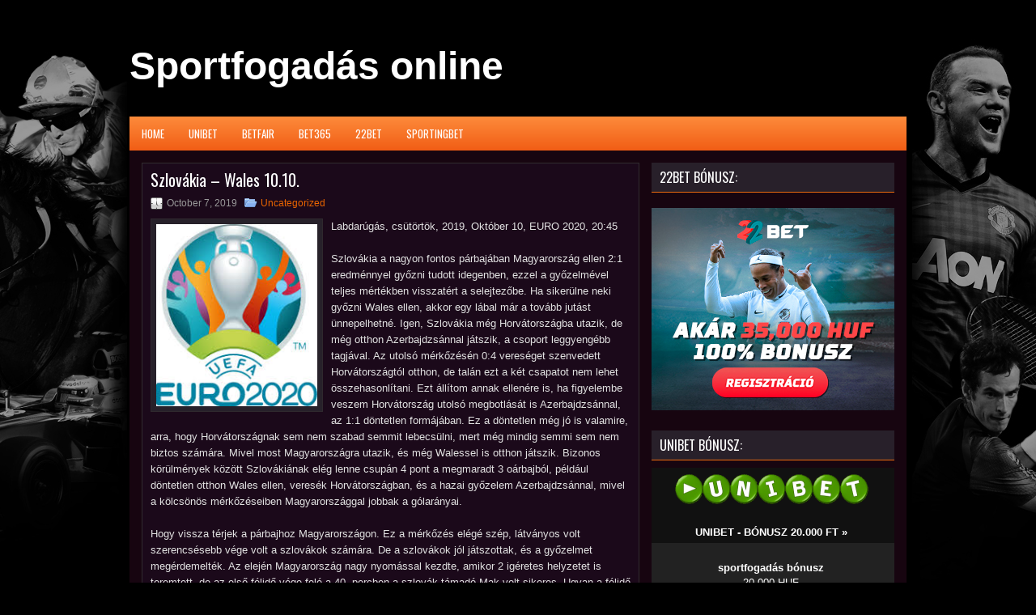

--- FILE ---
content_type: text/html; charset=UTF-8
request_url: https://bonusz-online.com/szlovakia-wales-10-10/
body_size: 10274
content:
<!DOCTYPE html><html xmlns="http://www.w3.org/1999/xhtml" dir="ltr" lang="en" prefix="og: https://ogp.me/ns#">
<head profile="http://gmpg.org/xfn/11">
<meta http-equiv="Content-Type" content="text/html; charset=UTF-8" />

<meta name="viewport" content="width=device-width, initial-scale=1.0"/>
<link rel="stylesheet" href="https://bonusz-online.com/wp-content/themes/DesignMaster/lib/css/reset.css" type="text/css" media="screen, projection" />
<link rel="stylesheet" href="https://bonusz-online.com/wp-content/themes/DesignMaster/lib/css/defaults.css" type="text/css" media="screen, projection" />
<!--[if lt IE 8]><link rel="stylesheet" href="https://bonusz-online.com/wp-content/themes/DesignMaster/lib/css/ie.css" type="text/css" media="screen, projection" /><![endif]-->

<link rel="stylesheet" href="https://bonusz-online.com/wp-content/themes/DesignMaster/style.css" type="text/css" media="screen, projection" />

<title>Szlovákia – Wales EURO 2020 foci bónuszok és oddsok</title>

		<!-- All in One SEO 4.5.9.2 - aioseo.com -->
		<meta name="description" content="Szlovákia – Wales EURO 2020 foci sportfogadási tippek, Szlovákia – Wales EURO 2020 foci sportelemzések, bónuszok és oddsok" />
		<meta name="robots" content="max-image-preview:large" />
		<link rel="canonical" href="https://bonusz-online.com/szlovakia-wales-10-10/" />
		<meta name="generator" content="All in One SEO (AIOSEO) 4.5.9.2" />
		<meta property="og:locale" content="en_US" />
		<meta property="og:site_name" content="Sportfogadás | fogadÃ" />
		<meta property="og:type" content="article" />
		<meta property="og:title" content="Szlovákia – Wales EURO 2020 foci bónuszok és oddsok" />
		<meta property="og:description" content="Szlovákia – Wales EURO 2020 foci sportfogadási tippek, Szlovákia – Wales EURO 2020 foci sportelemzések, bónuszok és oddsok" />
		<meta property="og:url" content="https://bonusz-online.com/szlovakia-wales-10-10/" />
		<meta property="article:published_time" content="2019-10-07T11:51:35+00:00" />
		<meta property="article:modified_time" content="2024-07-08T12:30:32+00:00" />
		<meta name="twitter:card" content="summary_large_image" />
		<meta name="twitter:title" content="Szlovákia – Wales EURO 2020 foci bónuszok és oddsok" />
		<meta name="twitter:description" content="Szlovákia – Wales EURO 2020 foci sportfogadási tippek, Szlovákia – Wales EURO 2020 foci sportelemzések, bónuszok és oddsok" />
		<script type="application/ld+json" class="aioseo-schema">
			{"@context":"https:\/\/schema.org","@graph":[{"@type":"Article","@id":"https:\/\/bonusz-online.com\/szlovakia-wales-10-10\/#article","name":"Szlov\u00e1kia \u2013 Wales EURO 2020 foci b\u00f3nuszok \u00e9s oddsok","headline":"Szlov\u00e1kia \u2013 Wales 10.10.","author":{"@id":"https:\/\/bonusz-online.com\/author\/sporttip\/#author"},"publisher":{"@id":"https:\/\/bonusz-online.com\/#organization"},"image":{"@type":"ImageObject","url":"https:\/\/bonusz-online.com\/wp-content\/uploads\/2019\/03\/euro-2020.jpg","width":211,"height":239},"datePublished":"2019-10-07T11:51:35+00:00","dateModified":"2024-07-08T12:30:32+00:00","inLanguage":"en","mainEntityOfPage":{"@id":"https:\/\/bonusz-online.com\/szlovakia-wales-10-10\/#webpage"},"isPartOf":{"@id":"https:\/\/bonusz-online.com\/szlovakia-wales-10-10\/#webpage"},"articleSection":"Uncategorized"},{"@type":"BreadcrumbList","@id":"https:\/\/bonusz-online.com\/szlovakia-wales-10-10\/#breadcrumblist","itemListElement":[{"@type":"ListItem","@id":"https:\/\/bonusz-online.com\/#listItem","position":1,"name":"Home","item":"https:\/\/bonusz-online.com\/","nextItem":"https:\/\/bonusz-online.com\/szlovakia-wales-10-10\/#listItem"},{"@type":"ListItem","@id":"https:\/\/bonusz-online.com\/szlovakia-wales-10-10\/#listItem","position":2,"name":"Szlov\u00e1kia \u2013 Wales 10.10.","previousItem":"https:\/\/bonusz-online.com\/#listItem"}]},{"@type":"Organization","@id":"https:\/\/bonusz-online.com\/#organization","name":"Sportfogad\u00e1s","url":"https:\/\/bonusz-online.com\/"},{"@type":"Person","@id":"https:\/\/bonusz-online.com\/author\/sporttip\/#author","url":"https:\/\/bonusz-online.com\/author\/sporttip\/","name":"sporttip","image":{"@type":"ImageObject","@id":"https:\/\/bonusz-online.com\/szlovakia-wales-10-10\/#authorImage","url":"https:\/\/secure.gravatar.com\/avatar\/9abbc66a3356bf1125a3985da3000086?s=96&d=mm&r=g","width":96,"height":96,"caption":"sporttip"}},{"@type":"WebPage","@id":"https:\/\/bonusz-online.com\/szlovakia-wales-10-10\/#webpage","url":"https:\/\/bonusz-online.com\/szlovakia-wales-10-10\/","name":"Szlov\u00e1kia \u2013 Wales EURO 2020 foci b\u00f3nuszok \u00e9s oddsok","description":"Szlov\u00e1kia \u2013 Wales EURO 2020 foci sportfogad\u00e1si tippek, Szlov\u00e1kia \u2013 Wales EURO 2020 foci sportelemz\u00e9sek, b\u00f3nuszok \u00e9s oddsok","inLanguage":"en","isPartOf":{"@id":"https:\/\/bonusz-online.com\/#website"},"breadcrumb":{"@id":"https:\/\/bonusz-online.com\/szlovakia-wales-10-10\/#breadcrumblist"},"author":{"@id":"https:\/\/bonusz-online.com\/author\/sporttip\/#author"},"creator":{"@id":"https:\/\/bonusz-online.com\/author\/sporttip\/#author"},"image":{"@type":"ImageObject","url":"https:\/\/bonusz-online.com\/wp-content\/uploads\/2019\/03\/euro-2020.jpg","@id":"https:\/\/bonusz-online.com\/szlovakia-wales-10-10\/#mainImage","width":211,"height":239},"primaryImageOfPage":{"@id":"https:\/\/bonusz-online.com\/szlovakia-wales-10-10\/#mainImage"},"datePublished":"2019-10-07T11:51:35+00:00","dateModified":"2024-07-08T12:30:32+00:00"},{"@type":"WebSite","@id":"https:\/\/bonusz-online.com\/#website","url":"https:\/\/bonusz-online.com\/","name":"Sportfogad\u00e1s","description":"fogad\u00c3","inLanguage":"en","publisher":{"@id":"https:\/\/bonusz-online.com\/#organization"}}]}
		</script>
		<!-- All in One SEO -->

<script type="text/javascript">
/* <![CDATA[ */
window._wpemojiSettings = {"baseUrl":"https:\/\/s.w.org\/images\/core\/emoji\/14.0.0\/72x72\/","ext":".png","svgUrl":"https:\/\/s.w.org\/images\/core\/emoji\/14.0.0\/svg\/","svgExt":".svg","source":{"concatemoji":"https:\/\/bonusz-online.com\/wp-includes\/js\/wp-emoji-release.min.js?ver=6.4.3"}};
/*! This file is auto-generated */
!function(i,n){var o,s,e;function c(e){try{var t={supportTests:e,timestamp:(new Date).valueOf()};sessionStorage.setItem(o,JSON.stringify(t))}catch(e){}}function p(e,t,n){e.clearRect(0,0,e.canvas.width,e.canvas.height),e.fillText(t,0,0);var t=new Uint32Array(e.getImageData(0,0,e.canvas.width,e.canvas.height).data),r=(e.clearRect(0,0,e.canvas.width,e.canvas.height),e.fillText(n,0,0),new Uint32Array(e.getImageData(0,0,e.canvas.width,e.canvas.height).data));return t.every(function(e,t){return e===r[t]})}function u(e,t,n){switch(t){case"flag":return n(e,"\ud83c\udff3\ufe0f\u200d\u26a7\ufe0f","\ud83c\udff3\ufe0f\u200b\u26a7\ufe0f")?!1:!n(e,"\ud83c\uddfa\ud83c\uddf3","\ud83c\uddfa\u200b\ud83c\uddf3")&&!n(e,"\ud83c\udff4\udb40\udc67\udb40\udc62\udb40\udc65\udb40\udc6e\udb40\udc67\udb40\udc7f","\ud83c\udff4\u200b\udb40\udc67\u200b\udb40\udc62\u200b\udb40\udc65\u200b\udb40\udc6e\u200b\udb40\udc67\u200b\udb40\udc7f");case"emoji":return!n(e,"\ud83e\udef1\ud83c\udffb\u200d\ud83e\udef2\ud83c\udfff","\ud83e\udef1\ud83c\udffb\u200b\ud83e\udef2\ud83c\udfff")}return!1}function f(e,t,n){var r="undefined"!=typeof WorkerGlobalScope&&self instanceof WorkerGlobalScope?new OffscreenCanvas(300,150):i.createElement("canvas"),a=r.getContext("2d",{willReadFrequently:!0}),o=(a.textBaseline="top",a.font="600 32px Arial",{});return e.forEach(function(e){o[e]=t(a,e,n)}),o}function t(e){var t=i.createElement("script");t.src=e,t.defer=!0,i.head.appendChild(t)}"undefined"!=typeof Promise&&(o="wpEmojiSettingsSupports",s=["flag","emoji"],n.supports={everything:!0,everythingExceptFlag:!0},e=new Promise(function(e){i.addEventListener("DOMContentLoaded",e,{once:!0})}),new Promise(function(t){var n=function(){try{var e=JSON.parse(sessionStorage.getItem(o));if("object"==typeof e&&"number"==typeof e.timestamp&&(new Date).valueOf()<e.timestamp+604800&&"object"==typeof e.supportTests)return e.supportTests}catch(e){}return null}();if(!n){if("undefined"!=typeof Worker&&"undefined"!=typeof OffscreenCanvas&&"undefined"!=typeof URL&&URL.createObjectURL&&"undefined"!=typeof Blob)try{var e="postMessage("+f.toString()+"("+[JSON.stringify(s),u.toString(),p.toString()].join(",")+"));",r=new Blob([e],{type:"text/javascript"}),a=new Worker(URL.createObjectURL(r),{name:"wpTestEmojiSupports"});return void(a.onmessage=function(e){c(n=e.data),a.terminate(),t(n)})}catch(e){}c(n=f(s,u,p))}t(n)}).then(function(e){for(var t in e)n.supports[t]=e[t],n.supports.everything=n.supports.everything&&n.supports[t],"flag"!==t&&(n.supports.everythingExceptFlag=n.supports.everythingExceptFlag&&n.supports[t]);n.supports.everythingExceptFlag=n.supports.everythingExceptFlag&&!n.supports.flag,n.DOMReady=!1,n.readyCallback=function(){n.DOMReady=!0}}).then(function(){return e}).then(function(){var e;n.supports.everything||(n.readyCallback(),(e=n.source||{}).concatemoji?t(e.concatemoji):e.wpemoji&&e.twemoji&&(t(e.twemoji),t(e.wpemoji)))}))}((window,document),window._wpemojiSettings);
/* ]]> */
</script>
<style id='wp-emoji-styles-inline-css' type='text/css'>

	img.wp-smiley, img.emoji {
		display: inline !important;
		border: none !important;
		box-shadow: none !important;
		height: 1em !important;
		width: 1em !important;
		margin: 0 0.07em !important;
		vertical-align: -0.1em !important;
		background: none !important;
		padding: 0 !important;
	}
</style>
<link rel='stylesheet' id='wp-block-library-css' href='https://bonusz-online.com/wp-includes/css/dist/block-library/style.min.css?ver=6.4.3' type='text/css' media='all' />
<style id='classic-theme-styles-inline-css' type='text/css'>
/*! This file is auto-generated */
.wp-block-button__link{color:#fff;background-color:#32373c;border-radius:9999px;box-shadow:none;text-decoration:none;padding:calc(.667em + 2px) calc(1.333em + 2px);font-size:1.125em}.wp-block-file__button{background:#32373c;color:#fff;text-decoration:none}
</style>
<style id='global-styles-inline-css' type='text/css'>
body{--wp--preset--color--black: #000000;--wp--preset--color--cyan-bluish-gray: #abb8c3;--wp--preset--color--white: #ffffff;--wp--preset--color--pale-pink: #f78da7;--wp--preset--color--vivid-red: #cf2e2e;--wp--preset--color--luminous-vivid-orange: #ff6900;--wp--preset--color--luminous-vivid-amber: #fcb900;--wp--preset--color--light-green-cyan: #7bdcb5;--wp--preset--color--vivid-green-cyan: #00d084;--wp--preset--color--pale-cyan-blue: #8ed1fc;--wp--preset--color--vivid-cyan-blue: #0693e3;--wp--preset--color--vivid-purple: #9b51e0;--wp--preset--gradient--vivid-cyan-blue-to-vivid-purple: linear-gradient(135deg,rgba(6,147,227,1) 0%,rgb(155,81,224) 100%);--wp--preset--gradient--light-green-cyan-to-vivid-green-cyan: linear-gradient(135deg,rgb(122,220,180) 0%,rgb(0,208,130) 100%);--wp--preset--gradient--luminous-vivid-amber-to-luminous-vivid-orange: linear-gradient(135deg,rgba(252,185,0,1) 0%,rgba(255,105,0,1) 100%);--wp--preset--gradient--luminous-vivid-orange-to-vivid-red: linear-gradient(135deg,rgba(255,105,0,1) 0%,rgb(207,46,46) 100%);--wp--preset--gradient--very-light-gray-to-cyan-bluish-gray: linear-gradient(135deg,rgb(238,238,238) 0%,rgb(169,184,195) 100%);--wp--preset--gradient--cool-to-warm-spectrum: linear-gradient(135deg,rgb(74,234,220) 0%,rgb(151,120,209) 20%,rgb(207,42,186) 40%,rgb(238,44,130) 60%,rgb(251,105,98) 80%,rgb(254,248,76) 100%);--wp--preset--gradient--blush-light-purple: linear-gradient(135deg,rgb(255,206,236) 0%,rgb(152,150,240) 100%);--wp--preset--gradient--blush-bordeaux: linear-gradient(135deg,rgb(254,205,165) 0%,rgb(254,45,45) 50%,rgb(107,0,62) 100%);--wp--preset--gradient--luminous-dusk: linear-gradient(135deg,rgb(255,203,112) 0%,rgb(199,81,192) 50%,rgb(65,88,208) 100%);--wp--preset--gradient--pale-ocean: linear-gradient(135deg,rgb(255,245,203) 0%,rgb(182,227,212) 50%,rgb(51,167,181) 100%);--wp--preset--gradient--electric-grass: linear-gradient(135deg,rgb(202,248,128) 0%,rgb(113,206,126) 100%);--wp--preset--gradient--midnight: linear-gradient(135deg,rgb(2,3,129) 0%,rgb(40,116,252) 100%);--wp--preset--font-size--small: 13px;--wp--preset--font-size--medium: 20px;--wp--preset--font-size--large: 36px;--wp--preset--font-size--x-large: 42px;--wp--preset--spacing--20: 0.44rem;--wp--preset--spacing--30: 0.67rem;--wp--preset--spacing--40: 1rem;--wp--preset--spacing--50: 1.5rem;--wp--preset--spacing--60: 2.25rem;--wp--preset--spacing--70: 3.38rem;--wp--preset--spacing--80: 5.06rem;--wp--preset--shadow--natural: 6px 6px 9px rgba(0, 0, 0, 0.2);--wp--preset--shadow--deep: 12px 12px 50px rgba(0, 0, 0, 0.4);--wp--preset--shadow--sharp: 6px 6px 0px rgba(0, 0, 0, 0.2);--wp--preset--shadow--outlined: 6px 6px 0px -3px rgba(255, 255, 255, 1), 6px 6px rgba(0, 0, 0, 1);--wp--preset--shadow--crisp: 6px 6px 0px rgba(0, 0, 0, 1);}:where(.is-layout-flex){gap: 0.5em;}:where(.is-layout-grid){gap: 0.5em;}body .is-layout-flow > .alignleft{float: left;margin-inline-start: 0;margin-inline-end: 2em;}body .is-layout-flow > .alignright{float: right;margin-inline-start: 2em;margin-inline-end: 0;}body .is-layout-flow > .aligncenter{margin-left: auto !important;margin-right: auto !important;}body .is-layout-constrained > .alignleft{float: left;margin-inline-start: 0;margin-inline-end: 2em;}body .is-layout-constrained > .alignright{float: right;margin-inline-start: 2em;margin-inline-end: 0;}body .is-layout-constrained > .aligncenter{margin-left: auto !important;margin-right: auto !important;}body .is-layout-constrained > :where(:not(.alignleft):not(.alignright):not(.alignfull)){max-width: var(--wp--style--global--content-size);margin-left: auto !important;margin-right: auto !important;}body .is-layout-constrained > .alignwide{max-width: var(--wp--style--global--wide-size);}body .is-layout-flex{display: flex;}body .is-layout-flex{flex-wrap: wrap;align-items: center;}body .is-layout-flex > *{margin: 0;}body .is-layout-grid{display: grid;}body .is-layout-grid > *{margin: 0;}:where(.wp-block-columns.is-layout-flex){gap: 2em;}:where(.wp-block-columns.is-layout-grid){gap: 2em;}:where(.wp-block-post-template.is-layout-flex){gap: 1.25em;}:where(.wp-block-post-template.is-layout-grid){gap: 1.25em;}.has-black-color{color: var(--wp--preset--color--black) !important;}.has-cyan-bluish-gray-color{color: var(--wp--preset--color--cyan-bluish-gray) !important;}.has-white-color{color: var(--wp--preset--color--white) !important;}.has-pale-pink-color{color: var(--wp--preset--color--pale-pink) !important;}.has-vivid-red-color{color: var(--wp--preset--color--vivid-red) !important;}.has-luminous-vivid-orange-color{color: var(--wp--preset--color--luminous-vivid-orange) !important;}.has-luminous-vivid-amber-color{color: var(--wp--preset--color--luminous-vivid-amber) !important;}.has-light-green-cyan-color{color: var(--wp--preset--color--light-green-cyan) !important;}.has-vivid-green-cyan-color{color: var(--wp--preset--color--vivid-green-cyan) !important;}.has-pale-cyan-blue-color{color: var(--wp--preset--color--pale-cyan-blue) !important;}.has-vivid-cyan-blue-color{color: var(--wp--preset--color--vivid-cyan-blue) !important;}.has-vivid-purple-color{color: var(--wp--preset--color--vivid-purple) !important;}.has-black-background-color{background-color: var(--wp--preset--color--black) !important;}.has-cyan-bluish-gray-background-color{background-color: var(--wp--preset--color--cyan-bluish-gray) !important;}.has-white-background-color{background-color: var(--wp--preset--color--white) !important;}.has-pale-pink-background-color{background-color: var(--wp--preset--color--pale-pink) !important;}.has-vivid-red-background-color{background-color: var(--wp--preset--color--vivid-red) !important;}.has-luminous-vivid-orange-background-color{background-color: var(--wp--preset--color--luminous-vivid-orange) !important;}.has-luminous-vivid-amber-background-color{background-color: var(--wp--preset--color--luminous-vivid-amber) !important;}.has-light-green-cyan-background-color{background-color: var(--wp--preset--color--light-green-cyan) !important;}.has-vivid-green-cyan-background-color{background-color: var(--wp--preset--color--vivid-green-cyan) !important;}.has-pale-cyan-blue-background-color{background-color: var(--wp--preset--color--pale-cyan-blue) !important;}.has-vivid-cyan-blue-background-color{background-color: var(--wp--preset--color--vivid-cyan-blue) !important;}.has-vivid-purple-background-color{background-color: var(--wp--preset--color--vivid-purple) !important;}.has-black-border-color{border-color: var(--wp--preset--color--black) !important;}.has-cyan-bluish-gray-border-color{border-color: var(--wp--preset--color--cyan-bluish-gray) !important;}.has-white-border-color{border-color: var(--wp--preset--color--white) !important;}.has-pale-pink-border-color{border-color: var(--wp--preset--color--pale-pink) !important;}.has-vivid-red-border-color{border-color: var(--wp--preset--color--vivid-red) !important;}.has-luminous-vivid-orange-border-color{border-color: var(--wp--preset--color--luminous-vivid-orange) !important;}.has-luminous-vivid-amber-border-color{border-color: var(--wp--preset--color--luminous-vivid-amber) !important;}.has-light-green-cyan-border-color{border-color: var(--wp--preset--color--light-green-cyan) !important;}.has-vivid-green-cyan-border-color{border-color: var(--wp--preset--color--vivid-green-cyan) !important;}.has-pale-cyan-blue-border-color{border-color: var(--wp--preset--color--pale-cyan-blue) !important;}.has-vivid-cyan-blue-border-color{border-color: var(--wp--preset--color--vivid-cyan-blue) !important;}.has-vivid-purple-border-color{border-color: var(--wp--preset--color--vivid-purple) !important;}.has-vivid-cyan-blue-to-vivid-purple-gradient-background{background: var(--wp--preset--gradient--vivid-cyan-blue-to-vivid-purple) !important;}.has-light-green-cyan-to-vivid-green-cyan-gradient-background{background: var(--wp--preset--gradient--light-green-cyan-to-vivid-green-cyan) !important;}.has-luminous-vivid-amber-to-luminous-vivid-orange-gradient-background{background: var(--wp--preset--gradient--luminous-vivid-amber-to-luminous-vivid-orange) !important;}.has-luminous-vivid-orange-to-vivid-red-gradient-background{background: var(--wp--preset--gradient--luminous-vivid-orange-to-vivid-red) !important;}.has-very-light-gray-to-cyan-bluish-gray-gradient-background{background: var(--wp--preset--gradient--very-light-gray-to-cyan-bluish-gray) !important;}.has-cool-to-warm-spectrum-gradient-background{background: var(--wp--preset--gradient--cool-to-warm-spectrum) !important;}.has-blush-light-purple-gradient-background{background: var(--wp--preset--gradient--blush-light-purple) !important;}.has-blush-bordeaux-gradient-background{background: var(--wp--preset--gradient--blush-bordeaux) !important;}.has-luminous-dusk-gradient-background{background: var(--wp--preset--gradient--luminous-dusk) !important;}.has-pale-ocean-gradient-background{background: var(--wp--preset--gradient--pale-ocean) !important;}.has-electric-grass-gradient-background{background: var(--wp--preset--gradient--electric-grass) !important;}.has-midnight-gradient-background{background: var(--wp--preset--gradient--midnight) !important;}.has-small-font-size{font-size: var(--wp--preset--font-size--small) !important;}.has-medium-font-size{font-size: var(--wp--preset--font-size--medium) !important;}.has-large-font-size{font-size: var(--wp--preset--font-size--large) !important;}.has-x-large-font-size{font-size: var(--wp--preset--font-size--x-large) !important;}
.wp-block-navigation a:where(:not(.wp-element-button)){color: inherit;}
:where(.wp-block-post-template.is-layout-flex){gap: 1.25em;}:where(.wp-block-post-template.is-layout-grid){gap: 1.25em;}
:where(.wp-block-columns.is-layout-flex){gap: 2em;}:where(.wp-block-columns.is-layout-grid){gap: 2em;}
.wp-block-pullquote{font-size: 1.5em;line-height: 1.6;}
</style>
<script type="text/javascript" src="https://bonusz-online.com/wp-includes/js/jquery/jquery.min.js?ver=3.7.1" id="jquery-core-js"></script>
<script type="text/javascript" src="https://bonusz-online.com/wp-includes/js/jquery/jquery-migrate.min.js?ver=3.4.1" id="jquery-migrate-js"></script>
<script type="text/javascript" src="https://bonusz-online.com/wp-content/themes/DesignMaster/lib/js/superfish.js?ver=6.4.3" id="superfish-js"></script>
<script type="text/javascript" src="https://bonusz-online.com/wp-content/themes/DesignMaster/lib/js/jquery.mobilemenu.js?ver=6.4.3" id="mobilemenu-js"></script>
<link rel="https://api.w.org/" href="https://bonusz-online.com/wp-json/" /><link rel="alternate" type="application/json" href="https://bonusz-online.com/wp-json/wp/v2/posts/4080" /><link rel="EditURI" type="application/rsd+xml" title="RSD" href="https://bonusz-online.com/xmlrpc.php?rsd" />

<link rel='shortlink' href='https://bonusz-online.com/?p=4080' />
<link rel="alternate" type="application/json+oembed" href="https://bonusz-online.com/wp-json/oembed/1.0/embed?url=https%3A%2F%2Fbonusz-online.com%2Fszlovakia-wales-10-10%2F" />
<link rel="alternate" type="text/xml+oembed" href="https://bonusz-online.com/wp-json/oembed/1.0/embed?url=https%3A%2F%2Fbonusz-online.com%2Fszlovakia-wales-10-10%2F&#038;format=xml" />
<link rel="alternate" type="application/rss+xml" title="Sportfogad&aacute;s RSS Feed" href="https://bonusz-online.com/feed/" />
<link rel="pingback" href="https://bonusz-online.com/xmlrpc.php" />
<style type="text/css" id="custom-background-css">
body.custom-background { background-color: #000000; background-image: url("https://bonusz-online.com/wp-content/uploads/2017/01/site_bg6.jpg"); background-position: center top; background-size: auto; background-repeat: no-repeat; background-attachment: fixed; }
</style>
	<meta name="google-site-verification" content="CR87QBLn61suAMY22YuZ9V9oAm8hd08xZd3wgHsd0X4" />
<!-- Yandex.Metrika counter -->
<script type="text/javascript" >
   (function(m,e,t,r,i,k,a){m[i]=m[i]||function(){(m[i].a=m[i].a||[]).push(arguments)};
   m[i].l=1*new Date();k=e.createElement(t),a=e.getElementsByTagName(t)[0],k.async=1,k.src=r,a.parentNode.insertBefore(k,a)})
   (window, document, "script", "https://mc.yandex.ru/metrika/tag.js", "ym");

   ym(53667388, "init", {
        clickmap:true,
        trackLinks:true,
        accurateTrackBounce:true
   });
</script>
<noscript><div><img src="https://mc.yandex.ru/watch/53667388" style="position:absolute; left:-9999px;" alt="" /></div></noscript>
<!-- /Yandex.Metrika counter -->

</head>

<body data-rsssl=1 class="post-template-default single single-post postid-4080 single-format-standard custom-background">

<div id="container">

    <div class="clearfix">
                
        <div id="top-social-profiles">
                    </div>
    </div>
    

    <div id="header">
    
        <div class="logo">
         
             
                <h1 class="site_title"><a href="https://bonusz-online.com">Sportfogadás online</a></h1>
             
            
             
         
        </div><!-- .logo -->

        <div class="header-right">
            
 
        </div><!-- .header-right -->
        
    </div><!-- #header -->
    
            <div class="clearfix">
            			<div class="menu-secondary-container"><ul id="menu-manu1" class="menus menu-secondary"><li id="menu-item-3825" class="menu-item menu-item-type-custom menu-item-object-custom menu-item-home menu-item-3825"><a href="https://bonusz-online.com">Home</a></li>
<li id="menu-item-3888" class="menu-item menu-item-type-post_type menu-item-object-page menu-item-3888"><a href="https://bonusz-online.com/unibet/">Unibet</a></li>
<li id="menu-item-3889" class="menu-item menu-item-type-post_type menu-item-object-page menu-item-3889"><a href="https://bonusz-online.com/betfair/">Betfair</a></li>
<li id="menu-item-3891" class="menu-item menu-item-type-post_type menu-item-object-page menu-item-3891"><a href="https://bonusz-online.com/bet-365/">Bet365</a></li>
<li id="menu-item-4256" class="menu-item menu-item-type-post_type menu-item-object-page menu-item-4256"><a href="https://bonusz-online.com/22bet-es-unibet-kozos-jellemzok/">22bet</a></li>
<li id="menu-item-4349" class="menu-item menu-item-type-post_type menu-item-object-page menu-item-4349"><a href="https://bonusz-online.com/sportingbet/">Sportingbet</a></li>
</ul></div>              <!--.secondary menu--> 	
                </div>
    	
	
    <div id="main">
    
            
        <div id="content">
            
                    
            
    <div class="post post-single clearfix post-4080 type-post status-publish format-standard has-post-thumbnail hentry category-uncategorized" id="post-4080">
    
        <h2 class="title">Szlovákia – Wales 10.10.</h2>
        
        <div class="postmeta-primary">
    
            <span class="meta_date">October 7, 2019</span>
           &nbsp; <span class="meta_categories"><a href="https://bonusz-online.com/category/uncategorized/" rel="category tag">Uncategorized</a></span>
    
                 
        </div>
        
        <div class="entry clearfix">
            
            <img width="199" height="225" src="https://bonusz-online.com/wp-content/uploads/2019/03/euro-2020.jpg" class="alignleft featured_image wp-post-image" alt="" decoding="async" />            
            <p>Labdarúgás, csütörtök, 2019, Október 10, EURO 2020, 20:45 <strong><br />
</strong></p>
<p>Szlovákia a nagyon fontos párbajában Magyarország ellen 2:1 eredménnyel győzni tudott idegenben, ezzel a győzelmével teljes mértékben visszatért a selejtezőbe. Ha sikerülne neki győzni Wales ellen, akkor egy lábal már a tovább jutást ünnepelhetné. Igen, Szlovákia még Horvátországba utazik, de még otthon Azerbajdzsánnal játszik, a csoport leggyengébb tagjával. Az utolsó mérkőzésén 0:4 vereséget szenvedett Horvátországtól otthon, de talán ezt a két csapatot nem lehet összehasonlítani. Ezt állítom annak ellenére is, ha figyelembe veszem Horvátország utolsó megbotlását is Azerbajdzsánnal, az 1:1 döntetlen formájában. Ez a döntetlen még jó is valamire, arra, hogy Horvátországnak sem nem szabad semmit lebecsülni, mert még mindig semmi sem nem biztos számára. Mivel most Magyarországra utazik, és még Walessel is otthon játszik. Bizonos körülmények között Szlovákiának elég lenne csupán 4 pont a megmaradt 3 oárbajból, például döntetlen otthon Wales ellen, veresék Horvátországban, és a hazai győzelem Azerbajdzsánnal, mivel a kölcsönös mérkőzéseiben Magyarországgal jobbak a gólarányai.</p>
<p>Hogy vissza térjek a párbajhoz Magyarországon. Ez a mérkőzés elégé szép, látványos volt szerencsésebb vége volt a szlovákok számára. De a szlovákok jól játszottak, és a győzelmet megérdemelték. Az elején Magyarország nagy nyomással kezdte, amikor 2 igéretes helyzetet is teremtett, de az első félidő vége felé a 40. percben a szlovák támadó Mak volt sikeres. Ugyan a félidő után az 50. percben Magyarország egyenlített egy szép góllal, de az 56. percben Bozenik javított a végső 2:1-re. Esély még volt mindkét oldalon, de gól már nem.</p>
<p>De vissza a csütörtöki párbajhoz. Elejinte ez egy biztosan óvatos mérkőzés lesz, mert sokról van itt már szó, mindkét csapatnak nem szabad vereséget szenvedni. De Szlovákiának jobbak az esélyei, mivel Wales nem Horvátország, és maga Bale Wales oldalán nem sokat tud végrehajtani. Wales örült, amikor nagy nehezen otthon 2:1 győzelmet szerzett Azerbajdzsánnal, amikor a döntő gólt csak a 84. percben szerezte.</p>
<p>A  mi tippünk: Szlovákia győzelme dupla esélyben &#8211; a legjobb oddsok a Bet365 fogadóirodánál 1,35.</p>
<p>&nbsp;</p>
    
        </div>
        
         
        
    
    </div><!-- Post ID 4080 -->
    
                
                    
        </div><!-- #content -->
    
        
<div id="sidebar-primary">

    <ul class="widget-odd widget-first widget-1 widget-container"><li id="text-130" class="widget widget_text"><h3 class="widgettitle">22bet bónusz:</h3>			<div class="textwidget"><p><center><a href="https://bonusz-online.com/22bet-web"><img decoding="async" src="https://bonusz-online.com/wp-content/uploads/2022/12/0faddefd-659e-46bd-ab28-867e6f0d77f0.jpg" alt="22bet" /></a></center></p>
</div>
		</li></ul><ul class="widget-even widget-2 widget-container"><li id="text-44" class="widget widget_text"><h3 class="widgettitle">Unibet bónusz:</h3>			<div class="textwidget"><table class="hoverTable">
	<tr>
		<td bgcolor="#111111">

<center><a href="https://bonusz-online.com/unibet-reg" target="_blank" rel="noopener"><img src="https://bonusz-online.com/wp-content/uploads/2014/11/logounibet2-e1416791300956.png"  style="border: none;"></a></center><br>
<center><a href="https://bonusz-online.com/unibet-reg" target="_blank" rel="noopener"> <span style="font-size: px"><strong>UNIBET - BÓNUSZ 20.000 FT »</span></strong></a><br></center>

</td>
	</tr>

<center><script type="text/javascript" src="https://dspk.kindredplc.com/ad.aspx?pid=26791&bid=31346"></script></center>


	<tr>
		<td bgcolor="#222222">

<br>
<center><b>sportfogadás bónusz</b><br>
20 000 HUF
<br><br>
<b>kaszinó bónusz</b><br>
30 000 HUF
<br><br>


</td>
	</tr>


<tr>
		<td bgcolor="#222222">
<center>

<br>
Exkluzív 20 000 Ft bónusz minden olyan új Unibet felhasználónak, aki a bonusz-online.com linkjén keresztül regisztrál a fogadóirodához! A sportfogadás bónusz az interneten a befizetési összeg 100%-a, maximum 20 000 Ft.
<br><br>

</center>

</td>
	</tr>



<tr>
		<td>

</td>
	</tr>



</table>


</div>
		</li></ul>
		<ul class="widget-odd widget-3 widget-container"><li id="recent-posts-2" class="widget widget_recent_entries">
		<h3 class="widgettitle">tippek</h3>
		<ul>
											<li>
					<a href="https://bonusz-online.com/w-b-albion-newcastle-03-3/">W.B.Albion – Newcastle 03.3.</a>
									</li>
											<li>
					<a href="https://bonusz-online.com/juventus-torino-inter-milan-01-03/">Juventus Torino &#8211; Inter Milan 01.03.</a>
									</li>
											<li>
					<a href="https://bonusz-online.com/chelsea-bayern-munchen-25-02/">Chelsea &#8211; Bayern München 25.02.</a>
									</li>
											<li>
					<a href="https://bonusz-online.com/crystal-palace-newcastle-22-02/">Crystal Palace – Newcastle  22.02.</a>
									</li>
											<li>
					<a href="https://bonusz-online.com/ludogorets-razgrad-inter-milan-20-02/">Ludogorets Razgrad &#8211; Inter Milan 20.02.</a>
									</li>
											<li>
					<a href="https://bonusz-online.com/atletico-madrid-liverpool-18-02/">Atlético Madrid – Liverpool 18.02.</a>
									</li>
											<li>
					<a href="https://bonusz-online.com/philadelphia-flyers-florida-panthers-11-02/">Philadelphia Flyers &#8211; Florida Panthers 11.02.</a>
									</li>
											<li>
					<a href="https://bonusz-online.com/osasuna-real-madrid-09-02/">Osasuna &#8211; Real Madrid 09.02.</a>
									</li>
											<li>
					<a href="https://bonusz-online.com/liverpool-shrewsbury-04-2/">Liverpool – Shrewsbury 04.2.</a>
									</li>
											<li>
					<a href="https://bonusz-online.com/liverpool-southampton-01-02/">Liverpool – Southampton 01.02.</a>
									</li>
					</ul>

		</li></ul><ul class="widget-even widget-4 widget-container"><li id="text-31" class="widget widget_text"><h3 class="widgettitle">sportfogadás online</h3>			<div class="textwidget"><br>
<a href="https://bonusz-online.com/a-legjobb-fogadoiroda/">- A legjobb fogadóiroda</a><br>
<a href="https://bonusz-online.com/egy-vagy-tobb-esemenyre-erdemes-fogadni/">- Egy vagy több eseményre érdemes fogadni?</a><br>
<a href="https://bonusz-online.com/bet-at-home-promocio-akciok/">- Bet-at-home promóció akciók</a><br>
<a href="https://bonusz-online.com/unibet-promocio-akciok/">- Unibet promóció akciók</a><br>
<a href="https://bonusz-online.com/hogyan-nyerjen-penzt-sportfogadassal/">- Hogyan nyerjen pénzt sportfogadással?</a><br>
<a href="https://bonusz-online.com/kezelesi-koltseg-a-jatekosok-legnagyobb-ellensege/">- Kezelési költség – a játékosok legnagyobb ellensége</a><br>
<a href="https://bonusz-online.com/haszon-es-fogadasi-szorzok/">- Haszon és fogadási szorzók</a><br>
<a href="https://bonusz-online.com/statisztika-es-sportfogadas/">- Statisztika és sportfogadás</a><br>

</div>
		</li></ul><ul class="widget-odd widget-5 widget-container"><li id="categories-2" class="widget widget_categories"><h3 class="widgettitle">előrejelzések</h3>
			<ul>
					<li class="cat-item cat-item-14"><a href="https://bonusz-online.com/category/afrikai-nemzeti-kupa/">Afrikai Nemzeti Kupa</a>
</li>
	<li class="cat-item cat-item-55"><a href="https://bonusz-online.com/category/anglia-capital-one-cup/">Anglia &#8211; Capital One Cup</a>
</li>
	<li class="cat-item cat-item-20"><a href="https://bonusz-online.com/category/anglia-premier-liga/">Anglia &#8211; Premier Liga</a>
</li>
	<li class="cat-item cat-item-205"><a href="https://bonusz-online.com/category/anglia-fa-cup/">Anglia – FA Cup</a>
</li>
	<li class="cat-item cat-item-265"><a href="https://bonusz-online.com/category/apostas-online/">Apostas online</a>
</li>
	<li class="cat-item cat-item-159"><a href="https://bonusz-online.com/category/belgium-jupiler-pro-league/">Belgium – Jupiler Pro League</a>
</li>
	<li class="cat-item cat-item-274"><a href="https://bonusz-online.com/category/bet2u/">Bet2u</a>
</li>
	<li class="cat-item cat-item-257"><a href="https://bonusz-online.com/category/dfb-pokal/">DFB Pokal</a>
</li>
	<li class="cat-item cat-item-5"><a href="https://bonusz-online.com/category/euro-2016/">Euro 2016</a>
</li>
	<li class="cat-item cat-item-277"><a href="https://bonusz-online.com/category/finnorszag/">Finnország</a>
</li>
	<li class="cat-item cat-item-17"><a href="https://bonusz-online.com/category/franciaorszag-1-liga/">Franciaország &#8211; 1 Liga</a>
</li>
	<li class="cat-item cat-item-85"><a href="https://bonusz-online.com/category/franciaorszag-ligue-2/">Franciaország &#8211; Ligue 2</a>
</li>
	<li class="cat-item cat-item-174"><a href="https://bonusz-online.com/category/franciaorszag-coupe-de-la-ligue/">Franciaország – Coupe de la Ligue</a>
</li>
	<li class="cat-item cat-item-275"><a href="https://bonusz-online.com/category/mas-orszagokban/">más országokban</a>
</li>
	<li class="cat-item cat-item-25"><a href="https://bonusz-online.com/category/nemetorszag-bundesliga/">Németország &#8211; Bundesliga</a>
</li>
	<li class="cat-item cat-item-92"><a href="https://bonusz-online.com/category/nhl/">NHL</a>
</li>
	<li class="cat-item cat-item-63"><a href="https://bonusz-online.com/category/norvegia-tippeligaen/">Norvégia -Tippeligaen</a>
</li>
	<li class="cat-item cat-item-82"><a href="https://bonusz-online.com/category/olaszorszag-serie-a/">Olaszország &#8211; Serie A</a>
</li>
	<li class="cat-item cat-item-184"><a href="https://bonusz-online.com/category/olaszorszag-coppa-italia/">Olaszország – Coppa Italia</a>
</li>
	<li class="cat-item cat-item-162"><a href="https://bonusz-online.com/category/portugalia-taca-da-liga/">Portugália – Taca da Liga</a>
</li>
	<li class="cat-item cat-item-266"><a href="https://bonusz-online.com/category/serie-a/">Serie A</a>
</li>
	<li class="cat-item cat-item-169"><a href="https://bonusz-online.com/category/spanyolorszag-copa-del-rey/">Spanyolország &#8211; Copa del Rey</a>
</li>
	<li class="cat-item cat-item-47"><a href="https://bonusz-online.com/category/spanyolorszag-primera-divizio/">Spanyolország &#8211; Primera divízió</a>
</li>
	<li class="cat-item cat-item-268"><a href="https://bonusz-online.com/category/sportingbet/">Sportingbet</a>
</li>
	<li class="cat-item cat-item-260"><a href="https://bonusz-online.com/category/stavkovanie-online/">Stavkovanie online</a>
</li>
	<li class="cat-item cat-item-276"><a href="https://bonusz-online.com/category/svedorszag/">Svédország</a>
</li>
	<li class="cat-item cat-item-89"><a href="https://bonusz-online.com/category/tenisz/">Tenisz</a>
</li>
	<li class="cat-item cat-item-30"><a href="https://bonusz-online.com/category/uefa-bajnokok-ligaja/">UEFA Bajnokok Ligája</a>
</li>
	<li class="cat-item cat-item-35"><a href="https://bonusz-online.com/category/uefa-europa-liga/">UEFA Európa Liga</a>
</li>
	<li class="cat-item cat-item-1"><a href="https://bonusz-online.com/category/uncategorized/">Uncategorized</a>
</li>
	<li class="cat-item cat-item-267"><a href="https://bonusz-online.com/category/unibet/">Unibet</a>
</li>
			</ul>

			</li></ul><ul class="widget-even widget-6 widget-container"><li id="text-28" class="widget widget_text"><h3 class="widgettitle">Responsible Gaming</h3>			<div class="textwidget"><center>
<strong>Játsszon felelősségteljesen</strong><br>
<img src="https://bonusz-online.com/wp-content/uploads/2019/05/18.png" />
</center></div>
		</li></ul><ul class="widget-odd widget-last widget-7 widget-container"><li id="linkcat-2" class="widget widget_links"><h3 class="widgettitle">Blogroll</h3>
	<ul class='xoxo blogroll'>
<li><a href="https://bikemag.hu/kitekinto/a-bet365-elen-jar-az-online-sportfogadasban/">bikemag.hu</a></li>
<li><a href="https://www.edenkert.hu/vilagos-zold/zold-biznisz/a-bet365-uj-mobilalkalmazast-indit/7903/">edenkert.hu</a></li>
<li><a href="https://www.haziallat.hu/allati-trendi/olvasnivalo/bet365-a-legjobb-platform-az-online-fogadashoz/7733/preview/">haziallat.hu</a></li>
<li><a href="https://www.hrportal.hu/hr/bet365:-ahol-a-gyozelem-minden-napos-elmeny-20230320.html">hrportal.hu</a></li>

	</ul>
</li></ul>
    
</div><!-- #sidebar-primary -->        
                
    </div><!-- #main -->
    
    

    <div id="footer">
    
        <div id="copyrights">
             &copy; 2026  <a href="https://bonusz-online.com/">Sportfogad&aacute;s</a> 
        </div>
        
                
        <div id="credits">Powered by <a href="http://wordpress.org/"><strong>WordPress</strong></a> | Wordpress Theme by <a href="http://www.wp-hosting.io/">$2 Wordpress Hosting</a></div><!-- #credits -->
        
    </div><!-- #footer -->
    
</div><!-- #container -->

<script type="text/javascript" src="https://bonusz-online.com/wp-includes/js/comment-reply.min.js?ver=6.4.3" id="comment-reply-js" async="async" data-wp-strategy="async"></script>
<script type="text/javascript" src="https://bonusz-online.com/wp-includes/js/hoverIntent.min.js?ver=1.10.2" id="hoverIntent-js"></script>

<script type='text/javascript'>
/* <![CDATA[ */
jQuery.noConflict();
jQuery(function(){ 
	jQuery('ul.menu-secondary').superfish({ 
	animation: {opacity:'show'},
autoArrows:  true,
                dropShadows: false, 
                speed: 200,
                delay: 800
                });
            });
jQuery('.menu-secondary-container').mobileMenu({
                defaultText: 'Navigation',
                className: 'menu-secondary-responsive',
                containerClass: 'menu-secondary-responsive-container',
                subMenuDash: '&ndash;'
            });

/* ]]> */
</script>
</body>
</html>